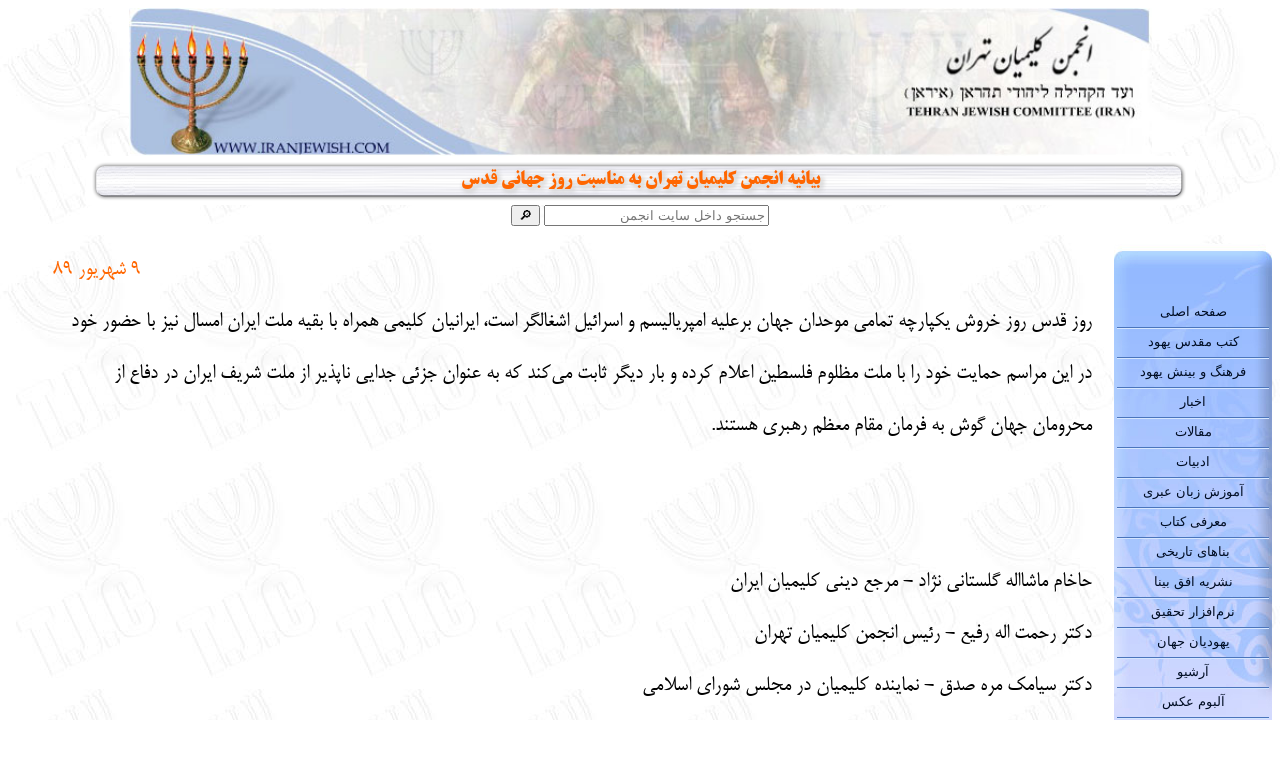

--- FILE ---
content_type: text/html
request_url: http://www.iranjewish.com/News_F/news_38_ghods.htm
body_size: 20019
content:
<html dir="rtl" xmlns:v="urn:schemas-microsoft-com:vml" xmlns:o="urn:schemas-microsoft-com:office:office" xmlns="http://www.w3.org/TR/REC-html40">

<head>
<meta name="GENERATOR" content="Microsoft FrontPage 6.0">
<meta name="ProgId" content="FrontPage.Editor.Document">
<meta http-equiv="Content-Type" content="text/html; charset=utf-8">
<title>بیانیه انجمن کلیمیان تهران به مناسبت روز جهانی قدس </title>
<style>
<!--

div.Section1
	{page:Section1;}
-->
</style>
<meta name="Microsoft Border" content="trb, default" dir="rtl">
</head>

<body background="../images/Back.jpg" style="font-family: Tahoma; font-size: 10px; line-height: 200%"><!--msnavigation--><table border="0" cellpadding="0" cellspacing="0" width="100%"><tr><td>
<p>

<head>
<meta http-equiv="Content-Type" content="text/html; charset=UTF-8">
<meta name="keywords" content="کلیمیان یهود ">
<meta name="viewport" content="initial-scale=1">
<meta property="og:image:type" content="image/jpeg" />
<meta property="og:image:width" content="400" />
<meta property="og:image:height" content="300" />
<meta property="og:image" content="http://iranjewish.com/ogg.jpg" />
<link rel="shortcut icon" href="http://iranjewish.com/favicon.ico" type="image/x-icon" />
<link href="/main_small.css" type="text/css" rel="stylesheet" />

<style>
<!--

	
@font-face {
    font-family: 'BMitra';
    src: url('../../fontweb/BMitra.eot');
    src: url('../../fontweb/BMitra.eot?#iefix') format('embedded-opentype'),
         url('../../fontweb/BMitra.woff') format('woff'),
         url('../../fontweb/BMitra.ttf') format('truetype');
    font-weight: normal;
    font-style: normal;
}
@font-face {
    font-family: 'BTitr';
    src: url('../../fontweb/BTitr.eot');
    src: url('../../fontweb/BTitr.eot?#iefix') format('embedded-opentype'),
         url('../../fontweb/BTitr.woff') format('woff'),
         url('../../fontweb/BTitr.ttf') format('truetype');
    font-weight: normal;
    font-style: normal;
}

h1
	{margin-top:7px;
	margin-bottom:7px;
	text-align:center;
	direction:rtl;
	unicode-bidi:embed;
	font-size:14.0pt;
	font-family: "B Titr", Times New Roman;
	font-family: "BTitr", Times New Roman;
	font-weight:bold; color:#FF6600;

	}

.ttt , p, p font,nobr { font-family: BMitra; font-size: 18pt; Xtext-align: justify; line-height: 220% ;margin: 0 0 0 45px; }	 -->

p font{margin: 0;}
</style>
<link rel="stylesheet" type="text/css" media="print" href="../../../printl.css">

</head>

<div align="center">
<table border="0" id="table1baner" cellspacing="0" cellpadding="0">
	<tr>
		<td>

		
				<object  id="myFlashContent2" 
				width="100%" height="147"  >
			
					<a href="http://www.iranjewish.com">
						<img id=baner1 Xwidth="100%" height="148" src="../images/baner2.jpg" alt="انجمن کلیمیان تهران" >
						<img id=baner3 style="display:none" width="100%" height="auto" src="../banerMobil2.png" alt="انجمن کلیمیان تهران" >
						<img id=baner4 style="display:none" width="100%" height="auto" src="../banerMobil3.png" alt="انجمن کلیمیان تهران" >
					</a>

				</object>


			
	<Ximg id="banerimg3" border="0" src="../images/baner2.jpg" style="display:none;" width="955" height="138" alt="انجمن کلیمیان تهران"  title="انجمن کلیمیان تهران">
	</td>
	</tr>
</table>
</div>
<a name="b2">

</a>
<table border="0" cellpadding="0" cellspacing="0" width="100%" id="AutoNumber6" dir="rtl">
	<tr>	<td style="border-style: none; border-width: medium" height="30" dir="rtl" align="justify">
		&nbsp;</td>
		<td style="border-style: none; border-width: medium; background:url('http://www.iranjewish.com/images/RIGHT_BANER.gif'); background-size:100% 100%; background-repeat:no-repeat;" width="49" height="49" xbackground="http://www.iranjewish.com/images/RIGHT_BANER.gif" dir="rtl" align="justify">
		&nbsp;</td>
		<td width="80%" style="border-style: none; border-width: medium; background:url('http://www.iranjewish.com/images/Back_baner.gif'); background-size:100% 100%; background-repeat:repeat-x;" align="justify" height="30" xbackground="http://www.iranjewish.com/images/Back_baner.gif" dir="rtl">



	

<h1> 
بیانیه انجمن کلیمیان تهران به مناسبت روز جهانی قدس
</h1></td>
<meta http-equiv="Content-Type" content="text/html; charset=utf-8">

		<td style="border-style: none; border-width: medium;background:url('http://www.iranjewish.com/images/left_bANER.gif'); background-size:100% 100%; background-repeat:no-repeat;" width="49" height="49" Xbackground="http://www.iranjewish.com/images/left_bANER.gif" dir="rtl" align="justify">
&nbsp;</td>
		<td style="border-style: none; border-width: medium" height="35" dir="rtl" align="justify">
&nbsp;</td>
	</tr>
	<tr>
	<td colspan="5">
	

	</td>
                               </tr>
</table>

<div align="center" style="margin-right:auto; margin-left:auto;">
	
<table id="Table2top" border="0" cellspacing="0" cellpadding="0" width="">
	<tr>
		<td valign="top"><div style="Xfloat:right;display: grid;align-content: center;justify-content: space-around;"> 
	<form class="sch" action="https://google.com/search" target="_blank" method="Get" 
	style="margin-top:0px; margin-bottom:0;">
<input type="hidden" value="https://iranjewish.com" name="sitesearch" id="sitesearch">
<input placeholder="جستجو داخل سایت انجمن" type="text" class="txt" size="26" name="q">
<input  type="submit" class="but" value="🔎">
<p dir="rtl" style="margin-top:0px; margin-bottom:0;" align="center"></p></form>
</div>
<!-- <div style="float:right;padding-right:20px;">
	<script>var b = 18;function sett(){var i,j, span= document.getElementsByTagName('span');for (i=0, j=span.length; i<j; i++) {span[i].style.fontSize = b +'pt';}}</script>
<script>function settP(){document.getElementById("xx").disabled = false; var i,j, span= document.getElementsByTagName('p');for (i=4, j=span.length; i<j; i++) {span[i].style.fontSize = b +'pt';}}</script>
اندازه نوشتار:
<button  title="نوشتار را یک شماره بزرگتر کن" onclick='b++; sett(); settP()'>+</button><button  title="نوشتار را به اندازه اصلی برگردان" id='xx' disabled onclick='b=18; sett(); settP()'>متوسط</button><button  title="نوشتار را یک شماره کوچکتر کن" onclick='b--; sett(); settP()'>-</button>
</div> --></td>
	</tr>
	<tr>
		<td id="menotop" colspan="4">
		
<head>
<pp dir="rtl">
<meta http-equiv="Content-Type" content="text/html; charset=utf-8">
<link href="/main.css" type="text/css" rel="stylesheet" />                   
<link href="/main_small.css" type="text/css" rel="stylesheet" />                   

<link rel="stylesheet" type="text/css" media="print" href="/printl.css">

    </head>

    <div id="x-content" >
        <div align="right">
        <table id="tabmenu" border="0" cellspacing="0" cellpadding="0"  dir="rtl">
			<tr>
				<td class="menu" valign="top" rowspan="2">
				<div id="x-nav">
					<ul class = UL12 >
					<div class="container" onclick="myFunctionmenu(this)"><div id="cover"></div>
					<div class="bar1"></div>
					<div class="bar2"></div>
					<div class="bar3"></div>
						  </div>
						<li><a id="ctl00_Menu1_HyperLink22" href="/home.asp">صفحه اصلی</a></li>
						<!--li>
						<a id="ctl00_Menu1_HyperLink1" title="شامل دیدگاه و نظرات ریاست انجمن و نظر سنجی در رابطه با مسائل روز  جامعه" 
						href="/heyatmodire/heyat_mani.htm">
						سخن هیت مدیره</a> 
						</li-->
						<li>
						<a id="ctl00_Menu1_HyperLink1" title="شامل اصل متن و ترجمه کتب مقدس یهود" href="/hollybook.htm">
						کتب مقدس یهود</a>  
						</li>
						<li>
						<a id="ctl00_Menu1_HyperLink1" title="شامل عناوین تورات مقدس و ترجمه مزامیر حضرت داوود و فهرست دورس تعلیمات دینی در مدارس متوسطه" href="/binesh.htm">
						فرهنگ و بینش یهود</a> 
						</li>
						<li>
						<a id="ctl00_Menu1_HyperLink1" href="/News_f/News.htm">
						اخبار</a> 
						</li>
						<li>
						<a id="ctl00_Menu1_HyperLink1" title="منتخب مقالات طبقه بندی شده  بر اساس موضوعات مذهبی، اجتماعی، هنری و شخصیتهای مهم و موفق یهودی" href="/Essay/maghalat.htm">
						مقالات</a> 
						</li>
						<li>
						<a id="ctl00_Menu1_HyperLink1" title="قصه و داستانهاو آثار ادبی  نوشته شده توسط یهودیان یا در مورد یهودیان" href="/adabiat/adabiat.htm">ادبیات</a>  
						</li>
						<li>
						<a id="ctl00_Menu1_HyperLink1" title="آموزش زبان عبری از پایه" href="/Amoozesh.htm">
						آموزش زبان عبری</a> 
						</li>
						<li>
						<a id="ctl00_Menu1_HyperLink7" title="لیست برخی کتب مربوط به یهودیت" href="/Books.HTM">
						معرفی کتاب</a> 
						</li>
						<li>
						<a id="ctl00_Menu1_HyperLink7" title="گزارش بررسی مرمت بعضی از کنیساهای قدیمی مثل عزرایعقوب و غیره" href="/odlajan/odlajanreport_copy(6).htm">
						بناهای تاریخی</a> 
						</li>
						<li>
						<a id="ctl00_Menu1_HyperLink5" title="معرفی و فهرست شماره های نشریه افق بینا" href="/bina/BINA01.HTM">
						نشریه افق بینا</a> 
						</li>
						<li>
						<a id="ctl00_Menu1_HyperLink5" title="مجموعه فهرستهای منابع مختلف برای مطالعه در مورد یهود " href="/fehrestha/Fehrastha2.htm">
						نرم‌افزار تحقیق</a> 
						</li>
						<li>
						<a id="ctl00_Menu1_HyperLink7" title="بررسی پیشینه و زندگی یهودیان در کشورهای مختلف" href="/worldyahood.htm">
						یهودیان جهان</a> 
						</li>							<li>
						<a id="ctl00_Menu1_HyperLink5" title="آرشیو اخبار" href="/Archive.htm">
						آرشیو</a> 
						</li>
						<li>
						<a id="ctl00_Menu1_HyperLink7" title="شامل تصاویر: شخصیتها، مناسبتها و مکانهای مهم یهودی" href="/pic.htm">
						آلبوم عکس</a> 
						</li>
						<li>
						<a id="ctl00_Menu1_HyperLink5" title="نهاد های زیرمجموعه انجمن" href="/nahad.htm">
						نهاد های انجمن</a>   
						</li>

						<li>
						<a id="ctl00_Menu1_HyperLink23" title="پرسش و پاسخ مذهبی و فرهنگی" href="/Q&As.htm">
						تماس باما</a>  
						</li>

						<li>
						<a id="ctl00_Menu1_HyperLink24" title="پرسش و پاسخ مذهبی و فرهنگی" href="/FAQ/FAQ_main.htm">
						پرسش و پاسخ</a> 
						</li>
						<li>
						<a id="ctl00_Menu1_HyperLinkdf24" title="انتقادات و پیشنهادات به هیت مدیره" href="/heyatmodire/heyat_mani.htm">
						انتقادات و پیشنهادات</a> 
						</li>
						<li>
						<a id="ctl00_Menu1_HyperLink5" href="/English.htm">
						English</a> 
						</li>
						<li>
						<a id="ctl00_Menu1_HyperLink7" href="/hebrew.htm">
						עברית</a> 
						</li>
					</ul></div>
					<div id="x-navb"></div>
					</td>
			</tr>
		</table>
	
		</div>
</p>
				  <script>
				  function myFunctionmenu(x) {
					x.classList.toggle("change");
					document.querySelector(".ul12").classList.toggle("change");
					document.querySelector("#cover").classList.toggle("change");
					document.querySelector("#x-content").classList.toggle("change");
				  }
				  </script>


		</td>

	</tr>
</table>
</div>
<div align="center">


	</div>


<span lang="en-us">&nbsp;</span></p>

</td></tr><!--msnavigation--></table><!--msnavigation--><table dir="rtl" border="0" cellpadding="0" cellspacing="0" width="100%"><tr><td valign="top" width="1%">

<p>

<head>
<pp dir="rtl">
<meta http-equiv="Content-Type" content="text/html; charset=utf-8">
<link href="/main.css" type="text/css" rel="stylesheet" />                   
<link href="/main_small.css" type="text/css" rel="stylesheet" />                   

<link rel="stylesheet" type="text/css" media="print" href="/printl.css">

    </head>

    <div id="x-content" >
        <div align="right">
        <table id="tabmenu" border="0" cellspacing="0" cellpadding="0"  dir="rtl">
			<tr>
				<td class="menu" valign="top" rowspan="2">
				<div id="x-nav">
					<ul class = UL12 >
					<div class="container" onclick="myFunctionmenu(this)"><div id="cover"></div>
					<div class="bar1"></div>
					<div class="bar2"></div>
					<div class="bar3"></div>
						  </div>
						<li><a id="ctl00_Menu1_HyperLink22" href="/home.asp">صفحه اصلی</a></li>
						<!--li>
						<a id="ctl00_Menu1_HyperLink1" title="شامل دیدگاه و نظرات ریاست انجمن و نظر سنجی در رابطه با مسائل روز  جامعه" 
						href="/heyatmodire/heyat_mani.htm">
						سخن هیت مدیره</a> 
						</li-->
						<li>
						<a id="ctl00_Menu1_HyperLink1" title="شامل اصل متن و ترجمه کتب مقدس یهود" href="/hollybook.htm">
						کتب مقدس یهود</a>  
						</li>
						<li>
						<a id="ctl00_Menu1_HyperLink1" title="شامل عناوین تورات مقدس و ترجمه مزامیر حضرت داوود و فهرست دورس تعلیمات دینی در مدارس متوسطه" href="/binesh.htm">
						فرهنگ و بینش یهود</a> 
						</li>
						<li>
						<a id="ctl00_Menu1_HyperLink1" href="/News_f/News.htm">
						اخبار</a> 
						</li>
						<li>
						<a id="ctl00_Menu1_HyperLink1" title="منتخب مقالات طبقه بندی شده  بر اساس موضوعات مذهبی، اجتماعی، هنری و شخصیتهای مهم و موفق یهودی" href="/Essay/maghalat.htm">
						مقالات</a> 
						</li>
						<li>
						<a id="ctl00_Menu1_HyperLink1" title="قصه و داستانهاو آثار ادبی  نوشته شده توسط یهودیان یا در مورد یهودیان" href="/adabiat/adabiat.htm">ادبیات</a>  
						</li>
						<li>
						<a id="ctl00_Menu1_HyperLink1" title="آموزش زبان عبری از پایه" href="/Amoozesh.htm">
						آموزش زبان عبری</a> 
						</li>
						<li>
						<a id="ctl00_Menu1_HyperLink7" title="لیست برخی کتب مربوط به یهودیت" href="/Books.HTM">
						معرفی کتاب</a> 
						</li>
						<li>
						<a id="ctl00_Menu1_HyperLink7" title="گزارش بررسی مرمت بعضی از کنیساهای قدیمی مثل عزرایعقوب و غیره" href="/odlajan/odlajanreport_copy(6).htm">
						بناهای تاریخی</a> 
						</li>
						<li>
						<a id="ctl00_Menu1_HyperLink5" title="معرفی و فهرست شماره های نشریه افق بینا" href="/bina/BINA01.HTM">
						نشریه افق بینا</a> 
						</li>
						<li>
						<a id="ctl00_Menu1_HyperLink5" title="مجموعه فهرستهای منابع مختلف برای مطالعه در مورد یهود " href="/fehrestha/Fehrastha2.htm">
						نرم‌افزار تحقیق</a> 
						</li>
						<li>
						<a id="ctl00_Menu1_HyperLink7" title="بررسی پیشینه و زندگی یهودیان در کشورهای مختلف" href="/worldyahood.htm">
						یهودیان جهان</a> 
						</li>							<li>
						<a id="ctl00_Menu1_HyperLink5" title="آرشیو اخبار" href="/Archive.htm">
						آرشیو</a> 
						</li>
						<li>
						<a id="ctl00_Menu1_HyperLink7" title="شامل تصاویر: شخصیتها، مناسبتها و مکانهای مهم یهودی" href="/pic.htm">
						آلبوم عکس</a> 
						</li>
						<li>
						<a id="ctl00_Menu1_HyperLink5" title="نهاد های زیرمجموعه انجمن" href="/nahad.htm">
						نهاد های انجمن</a>   
						</li>

						<li>
						<a id="ctl00_Menu1_HyperLink23" title="پرسش و پاسخ مذهبی و فرهنگی" href="/Q&As.htm">
						تماس باما</a>  
						</li>

						<li>
						<a id="ctl00_Menu1_HyperLink24" title="پرسش و پاسخ مذهبی و فرهنگی" href="/FAQ/FAQ_main.htm">
						پرسش و پاسخ</a> 
						</li>
						<li>
						<a id="ctl00_Menu1_HyperLinkdf24" title="انتقادات و پیشنهادات به هیت مدیره" href="/heyatmodire/heyat_mani.htm">
						انتقادات و پیشنهادات</a> 
						</li>
						<li>
						<a id="ctl00_Menu1_HyperLink5" href="/English.htm">
						English</a> 
						</li>
						<li>
						<a id="ctl00_Menu1_HyperLink7" href="/hebrew.htm">
						עברית</a> 
						</li>
					</ul></div>
					<div id="x-navb"></div>
					</td>
			</tr>
		</table>
	
		</div>
</p>
				  <script>
				  function myFunctionmenu(x) {
					x.classList.toggle("change");
					document.querySelector(".ul12").classList.toggle("change");
					document.querySelector("#cover").classList.toggle("change");
					document.querySelector("#x-content").classList.toggle("change");
				  }
				  </script>

</p>

</td><td valign="top" width="24"></td><!--msnavigation--><td valign="top">
<p align="left"><span lang="fa"><font size="2" color="#FF6600">9 شهریور 89</font></span></p>
<p>روز قدس روز خروش یکپارچه تمامی موحدان جهان برعلیه امپریالیسم و اسرائیل 
اشغالگر است، ایرانیان کلیمی همراه با بقیه ملت ایران امسال نیز با حضور خود در این 
مراسم حمایت خود را با ملت مظلوم فلسطین اعلام کرده و بار دیگر ثابت می‌کند که به 
عنوان جزئی جدایی ناپذیر از ملت شریف ایران در دفاع از محرومان جهان گوش به فرمان 
مقام معظم رهبری هستند.<br>
<br>
<br>
حاخام ماشااله گلستانی نژاد - مرجع دینی کلیمیان ایران<br>
دکتر رحمت اله رفیع - رئیس انجمن کلیمیان تهران<br>
دکتر سیامک مره صدق - نماینده کلیمیان در مجلس شورای اسلامی</p>

<!--msnavigation--></td></tr><!--msnavigation--></table><!--msnavigation--><table border="0" cellpadding="0" cellspacing="0" width="100%"><tr><td>


	<p>
    <p class="noneprint2">&nbsp;</p>
    <p class="noneprint2">&nbsp;</p>
    <p class="noneprint2">&nbsp;</p>
	<p align="center"  class="noneprint2">
	<a href="#b2">
	<img border="0" src="../_derived/HeadPage.gif" width="96" height="20" idd="imagebotton2"></a></p>
	</p>
	<p align="center" dir="rtl" class="noneprint2"> <span class="navi23" >
	<a href="news_38_ghods2.htm"><img src="../_derived/back_cmp_axis000_back.gif" width="100" height="20" border="0" alt="Back" align="middle"></a> <a href="../Archive_News/Main_Archive_News8.htm"><img src="../_derived/up_cmp_axis000_up.gif" width="100" height="20" border="0" alt="Up" align="middle"></a> <a href="news_38_roohani_nama.htm"><img src="../_derived/next_cmp_axis000_next.gif" width="100" height="20" border="0" alt="Next" align="middle"></a>
    <p class="noneprint2">&nbsp;</p>
    <p class="noneprint2">&nbsp;</p>
    <p class="noneprint2">&nbsp;</p>
	<p align="center"  class="noneprint2">
	<a href="#b2">
	<img border="0" src="../_derived/HeadPage.gif" width="96" height="20" idd="imagebotton2"></a></p>
	</p>
	<p align="center" dir="rtl" class="noneprint2"> <span class="navi23" >&nbsp;</p>
	

</td></tr><!--msnavigation--></table></body>

</html>

--- FILE ---
content_type: text/css
request_url: http://www.iranjewish.com/main_small.css
body_size: 6183
content:
#banerimg{
		Xdisplay:none;
}

a:hover {color: #FF0000; text-decoration: none; border-bottom: 1px solid #ff0000;}

		#Table2top
		{
		width:655px;

		}

Ximg
{

	border-radius: 5px;
	box-shadow: 0 3px 6px rgba(0,0,0,0.9);
	            max-width: 100%  !important;
                height: auto  !important;
}

/*body > table tr:first-child > td:first-child > p:first-child {
    line-height: 0;
    margin-top: -20px;
}*/
nobr {
    white-space: normal;
     font-size: 15pt !important;
        line-height: 28px;
}

div#cover {
	display:none;}

object ,embed {
    margin-top: -17px;

}
td[width="24"] {
    width: 0;
}

#Ximagebotton , td[width="20%"], td[width="5"]{

	display:none;
}
#imagebotton2{
	width:548px;
}

#table1baner{
	width:950px;
}

.SmallTabText1{
	width:50%;
}
#menusmall{
	display:none;
}
#menotop{
	display:none;
}
#imageleft33{
	display:none;
}

#tabmenu{
	width:180px;
}
#banerflash{
	scale:NoBorder
}
#leftI{
	padding-right: 20px;
}


@media all and (max-device-width: 1023px) {
	#table1baner{
		width:100%;
	}
}


@media all and (max-device-width: 821px) {

#TroahSearCH{
width:100%;
}

}
@media all and (max-device-width: 721px) {

marquee{
Xwidth:320px;
width:100%;
}

td[width=24px]
{
width:0px;

background-color:yellow;
 
}

	#tabmenu{display:none}
		#menotop #tabmenu{display:inline;width:100%;}
	div#x-content table td.menu {
    font: 11px Tahoma,sans-serif;
    width: 100%;}		
		/**/

	#menotop{
	display:inline;
	}
	
		#imagebotton , #imagebotton2{
			width:100%;
			height:auto;
			display:inline;
		}
		
		#imagebotton2,.banerswf{
					display:none;
			}
			
		#imageleft33{
					display:inline;
		}

		.UL12 li{
		  line-height:1.5em;
		  border-bottom:1px solid #ccc;
		  float:right;
		  display:inline;
		  background:#d0d7ff;
		}
		
		div#x-content table td.menu div#x-nav {
			padding:0
			
		}
		div#x-content table td.menu div#x-nav,#x-navb,#tabmenu {
			
background:none;
			
width:100%;
			
position: relative;
			
height: 45p;
		}
		div#x-nav li a:hover{
		font-weight:500;
		}
		div#x-nav li {
    /* border-bottom: 1px solid #D5E5FF; */
    margin: 4px 1px;
    flex: 1 1 auto;
    float:right;
    /* width: 32%; */
    border-radius: 11px;
    text-shadow: 0 1px 0 rgba(255, 255, 255, 0.5);
    height: 36px;
}
	
.ul12 {
    justify-content: space-between;
    flex-wrap: wrap;
    display: flex;
    /* height: 45px; */
    max-height: 45px;
}

		#tabmenu{
			width:100%;
		}
		#menusmall{
			display:inline;
		}
		
		#leftI, #rightI, #tdjos{display:none}

		.SmallTabText1{
			width:100%;
		}
		#Table2top
		{
		width:100%;

		}
	
		
		#table1baner{
		width:100%;
		}
		
		#AutoNumber6 td:nth-child(3){
			width:68%;
		}
#AutoNumber6 td{
			background-size: 100% 140% !important;
			Xmargin-top: -25px! important;
			background-position: 0px 50% !important;
				}
				
td[cclass="shadow"], td.shadow{
width:1px;
}
td.shadow+td{
padding:0px 0 !important;
}
div#x-navb { display: none;}
div#x-nav li a, div#x-nav li a:link, div#x-nav li a:visited, div#x-nav li a:active {
    /* font: 27px Tahoma,sans-serif !important; */
    border: none;
    font-family: BTitr ,  Times New Roman  !important;
    font-size: 16px !important;
    position: relative;
    font-weight: 900;
}

.ttt>font, .ttt, p {
    font-size: 20pt !important;
    line-height: 180%;
    margin: 0 0 0 2px;
    overflow-wrap: anywhere;
}
.ttt img{
max-width: 100%;
} 
font[color='#FF6600'],font[color='#000066'],a {
    font-size: 16pt !important;
   
}
.tahoma11 a,.tahoma11 {
  font-size: 20pt !important;
     line-height: 50px;
  
}

.titel12 {
    font-size: 19pt;
    font-family: 'BMitra';
    }

nobr a{
 font-size: 20pt !important;
}

div[ dir="rtl"],div[dir1="ltr"]{
	height:400px !important;
}

.but ,button{
    font-size: 21px;
    height: auto !important;
    width: auto !important;
    padding: 0 10px;
    border-radius: 6px;
}

 
input{
   font-size: 24px;

 
}
.txt{
       max-width: 270px;
       /* background-color: #eee; */
       border-radius: 8px;
       border-width: 1;
       border-color: #d0d7ff;
       border-style: groove;
       font-size: 100%;
       font-family: 'BMitra';
}
        
nobr {
    white-space: normal;
    font-size: 20pt !important;
    line-height: 60px;
}
		
nobr > a, .tahoma11 a {
    background-position: 100% 3px;}
}

@media only screen and (max-device-width:721px) {
#TroahSearCH{
Xwidth:100%;
}
       img:not([width="20px"])
       
       {
       margin:0;
            width:100%;
            height:auto;
       }

       .minipic img{
       width:130px;
       height:140px;
       }
       
       
img#baner1,img#baner3 {
    display: none;
}

img#baner4 {
    display: block !important;
}


div#x-content {overflow-y: hidden;height: 44px;}

div#cover {
	display:block;
	position: absolute;
	height: 45px;
	width: 80%;
	top: 0;
	left: 0;
	background: linear-gradient(90deg, #fdfbfb 40%, #ffffff00 100%);
	z-index: 1;
}

.container {
  display: inline-block;
  cursor: pointer;
  left: 8px;
  /* position: absolute; */
  flex: 1 1 auto;
}

.bar1, .bar2, .bar3 {
  width: 35px;
  height: 3px;
  background-color: #5e6cbd;
  margin: 8px 0;
  transition: 0.4s;
  /* box-shadow: 0 0 #333; */
}

.change .bar1 {
  transform: translate(0, 15px) rotate(-45deg);
  background-color: #ff1c44;
}

.change .bar2 {opacity: 0;}

.change .bar3 {
  transform: translate(0, -7px) rotate(45deg);
		background-color: #ff1c44;

}
	
ul.UL12.change {
    height: auto !important;
    transition-property: max-height;
    transition-duration: .9s;
    max-height: 400px;
}	
#x-content.change{
	height: auto;
}
#cover.change{

background: none;

display: none;
}
}

@media only screen and (max-device-width:430px) {
img#baner1,img#baner4 {
    display: none!important;

}

img#baner3 {
    display: block !important;
}




}

--- FILE ---
content_type: text/css
request_url: http://www.iranjewish.com/main.css
body_size: 1856
content:
body > table:first-child p:first-child {
    background-color: yellow;
    line-height: 0;
}

h1{
text-shadow: 2px 2px 5px #FFF, 2px 2px 5px #8D8D8D;
}
body table[id=''] tr:first-child td:first-child p:first-child  {
 line-height: 0%;
  height: 0;
      position: fixed;
    top: -39px;
}

div#x-content table td.menu
{
font: normal 11px Tahoma, sans-serif;
	width: 160px;
}




div#x-content table td.menu div#x-nav
{

	margin1: 20px 0px 0px 0px;
	padding: 55px 0px 181px;
	background:  #d0d7ff url(images/nav.jpg) no-repeat top center;
	width: 158px;
}

#x-navb
{#D4674B
	margin1: 0px 12px 5px 10px;
	padding: 0px;
	background:  url(images/navb.jpg) no-repeat bottom Right;
	height: 12px;
}

div#x-nav li
{
	border-bottom: solid 1px #d5e5ff;
	margin: 0 3px 0 3px;
}

div#x-nav li a, div#x-nav li a:link, div#x-nav li a:visited, div#x-nav li a:active
{
	color: #000e24;
	font-size: 13px;
	text-align: center;
	display: block;
	text-decoration: none;
	border-bottom: solid 1px #4a75bc;
	padding: 5px;
	padding-bottom: 8px;
	font: normal 13px Tahoma, sans-serif;
}

div#x-nav li a:hover
{
	color: #ffffff;
	/*background-color: #002766; */
	background: #113 url(images/nav_Hover.gif) no-repeat bottom center;
	font-size: 13px;
	font-weight:bold

}

.ul12
{
	margin: 0px;
	padding: 0px;
	list-style-type: none;

}

#banerimg3{
		display:none;
}
marquee{
Xwidth:900px;
width:100%;

}
nobr > a, .tahoma11 a ,a .tahoma11{
    background-image: url("http://www.iranjewish.com/tick.gif");
    background-position: 100% -4px;
    background-repeat: no-repeat;
    color: #000000;
    padding: 5px 25px 5px 5px;
    text-decoration: none;
    direction: initial;
    direction: rtl;
}
#TroahSearCH{
width:50%; margin: auto;
}

html {
    scroll-behavior: smooth;
}

--- FILE ---
content_type: text/css
request_url: http://www.iranjewish.com/printl.css
body_size: 621
content:

#baner , #myFlashContent2{
		display:none;
}
#tabmenu ,.noneprint2,#Table2top{display:none;}

#imageleft33{
display:none;

}

#imagebotton2{
	display:inline;
}

#banerimg3 {

    display: block;
     Xheight:138px;
     height:auto;
     width:100%;
}

h1 {
color:#000000;
}

.ttt font , .ttt , p,  font[color='#FF6600'],font[color='#000066'],a {
    font-size: 12pt !important;
    line-height: 100%;
    margin:0 10px 0 10px;
   
        xpadding:0 20px 0 20px;

}
      img:not([width="20px"]):not(#banerimg3){
       margin:5px;
	    max-width:430px;
	    height:auto;
       }